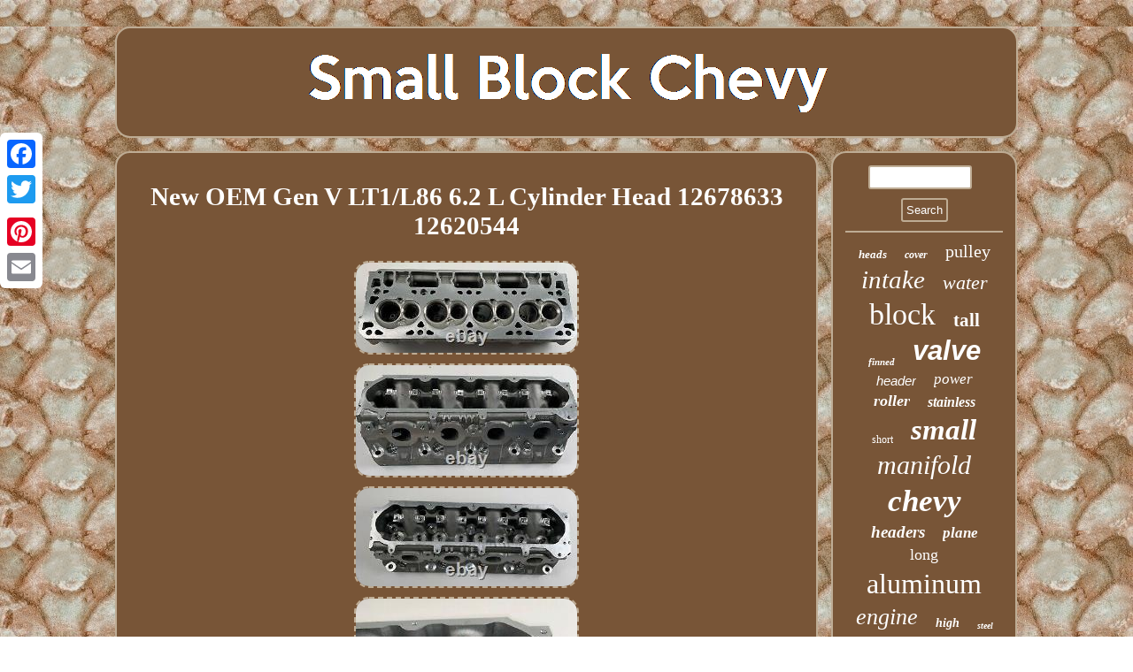

--- FILE ---
content_type: text/html; charset=UTF-8
request_url: https://smallblockchevy.biz/new_oem_gen_v_lt1_l86_6_2_l_cylinder_head_12678633_12620544.php
body_size: 3198
content:
	<!DOCTYPE html>

		 

<html>
  
 
<head> <script type="text/javascript">var a2a_config = a2a_config || {};a2a_config.no_3p = 1;</script><SCRIPT async type="text/javascript" src="//static.addtoany.com/menu/page.js"></SCRIPT><script src="//static.addtoany.com/menu/page.js" async type="text/javascript"></script><script src="//static.addtoany.com/menu/page.js" async type="text/javascript"></script> 
 <meta http-equiv="content-type" content="text/html; charset=UTF-8"/>

	
<meta name="viewport" content="width=device-width, initial-scale=1"/>  	<title>New OEM Gen V LT1/L86 6.2 L Cylinder Head 12678633 12620544</title><SCRIPT async type="text/javascript" src="https://smallblockchevy.biz/aayr.js"></SCRIPT>	<SCRIPT async type="text/javascript" src="https://smallblockchevy.biz/hhk.js"></SCRIPT>
 	 		<LINK type="text/css" rel="stylesheet" href="https://smallblockchevy.biz/zipek.css"/>	 	</head>	 
<body>

  


<div class="a2a_kit a2a_kit_size_32 a2a_floating_style a2a_vertical_style" style="left:0px; top:150px;">    <a class="a2a_button_facebook"></a>	
 

<a class="a2a_button_twitter"></a>  

  
<a class="a2a_button_google_plus"></a>
		  <a class="a2a_button_pinterest"></a>		    
  <a class="a2a_button_email"></a>
  
</div> 	  	<div id="facy"> 



 

  <div id="vusezybeva"> 
 
 <a href="https://smallblockchevy.biz/">

 	<img alt="Small Block Chevy" src="https://smallblockchevy.biz/small_block_chevy.gif"/>  

 	
 	</a>

  	  </div> <div id="xafop"> 
<div id="myqys">  
  <div id="hywefegyli"></div>
  	<h1 class="[base64]">New OEM Gen V LT1/L86 6.2 L Cylinder Head 12678633 12620544 	</h1>  <img class="km6n8" src="https://smallblockchevy.biz/images/New_OEM_Gen_V_LT1_L86_6_2_L_Cylinder_Head_12678633_12620544_01_vwqv.jpg" title="New OEM Gen V LT1/L86 6.2 L Cylinder Head 12678633 12620544" alt="New OEM Gen V LT1/L86 6.2 L Cylinder Head 12678633 12620544"/>
 
<br/> 
	<img class="km6n8" src="https://smallblockchevy.biz/images/New_OEM_Gen_V_LT1_L86_6_2_L_Cylinder_Head_12678633_12620544_02_ltia.jpg" title="New OEM Gen V LT1/L86 6.2 L Cylinder Head 12678633 12620544" alt="New OEM Gen V LT1/L86 6.2 L Cylinder Head 12678633 12620544"/>  
<br/> 	<img class="km6n8" src="https://smallblockchevy.biz/images/New_OEM_Gen_V_LT1_L86_6_2_L_Cylinder_Head_12678633_12620544_03_qr.jpg" title="New OEM Gen V LT1/L86 6.2 L Cylinder Head 12678633 12620544" alt="New OEM Gen V LT1/L86 6.2 L Cylinder Head 12678633 12620544"/>

	
<br/>	 
 	<img class="km6n8" src="https://smallblockchevy.biz/images/New_OEM_Gen_V_LT1_L86_6_2_L_Cylinder_Head_12678633_12620544_04_bh.jpg" title="New OEM Gen V LT1/L86 6.2 L Cylinder Head 12678633 12620544" alt="New OEM Gen V LT1/L86 6.2 L Cylinder Head 12678633 12620544"/>
	


<br/>  
 <img class="km6n8" src="https://smallblockchevy.biz/images/New_OEM_Gen_V_LT1_L86_6_2_L_Cylinder_Head_12678633_12620544_05_xk.jpg" title="New OEM Gen V LT1/L86 6.2 L Cylinder Head 12678633 12620544" alt="New OEM Gen V LT1/L86 6.2 L Cylinder Head 12678633 12620544"/>    <br/> 

<img class="km6n8" src="https://smallblockchevy.biz/images/New_OEM_Gen_V_LT1_L86_6_2_L_Cylinder_Head_12678633_12620544_06_zqov.jpg" title="New OEM Gen V LT1/L86 6.2 L Cylinder Head 12678633 12620544" alt="New OEM Gen V LT1/L86 6.2 L Cylinder Head 12678633 12620544"/>  <br/> 	 	
  <br/><img class="km6n8" src="https://smallblockchevy.biz/dufawe.gif" title="New OEM Gen V LT1/L86 6.2 L Cylinder Head 12678633 12620544" alt="New OEM Gen V LT1/L86 6.2 L Cylinder Head 12678633 12620544"/>		 <br/>
  
		New Gen V LT1/L86 6.2 L Cylinder Head with Seats and Guides Part No. Heads designed for the Gen V LT1 Block and C7 Corvette. Cadillac Escalade ESV 4WD Base. Cadillac Escalade ESV 4WD Luxury. Cadillac Escalade ESV 4WD Platinum.


<p> 
 Cadillac Escalade ESV 4WD Premium. Cadillac Escalade ESV RWD Base. Cadillac Escalade ESV RWD Luxury.
</p>    <p>	 Cadillac Escalade ESV RWD Platinum. Cadillac Escalade ESV RWD Premium. Chevrolet Camaro 6.2L V8 A/T SS Convertible.
	
 </p> 
 
<p>  Chevrolet Camaro 6.2L V8 A/T SS Coupe. Chevrolet Camaro 6.2L V8 M/T SS Convertible.
 </p>
 	
 <p>  Chevrolet Camaro 6.2L V8 M/T SS Coupe. Chevrolet Corvette A/T Stingray Convertible. Chevrolet Corvette A/T Stingray Coupe.</p> <p>	 Chevrolet Corvette M/T Stingray Convertible. Chevrolet Corvette M/T Stingray Coupe.</p>
<p>  GMC YUKON 6.2L 4WD DENALI. GMC YUKON 6.2L RWD DENALI.</p>
	 <p> GMC Yukon XL 6.2L 4WD Denali. GMC Yukon XL 6.2L RWD Denali.</p>   Please refer to the part number on the part to be replaced/contact your GM dealer with your VIN and the part number in question to ensure accurate application. The item "New OEM Gen V LT1/L86 6.2 L Cylinder Head 12678633 12620544" is in sale since Monday, April 19, 2021. This item is in the category "eBay Motors\Parts & Accessories\Car & Truck Parts\Engines & Components\Cylinder Heads & Parts". The seller is "smcperformance" and is located in Taylor, Michigan. This item can be shipped worldwide.<p>

	 	<ul>
	
<li>Modified Item: No</li>
<li>Superseded Part Number: 12620544</li>
<li>Country/Region of Manufacture: United States</li>
<li>Material: Aluminum</li>
<li>California Prop 65 Warning: WARNING: This product can expose you to chemicals , which are known to the State of California to cause cancer and birth defects or other reproductive harm. For more information go to www.P65Warnings.ca.gov.</li>
<li>Type: Small Block Chevy</li>
<li>Manufacturer Part Number: 12678633</li>
<li>Bore Size: Standard</li>
<li>Other Part Number: 12620545</li>
<li>Brand: General Motors</li>
<li>Fitment Type: Performance/Custom</li>
<li>Mileage: 0</li>
<li>Non-Domestic Product: No</li>
<li>Warranty: No Warranty</li>
 </ul>
 
</p>


 
<br/>  <img class="km6n8" src="https://smallblockchevy.biz/dufawe.gif" title="New OEM Gen V LT1/L86 6.2 L Cylinder Head 12678633 12620544" alt="New OEM Gen V LT1/L86 6.2 L Cylinder Head 12678633 12620544"/><br/>
		
   	<div style="margin:10px auto 0px auto" class="a2a_kit">
 
<a class="a2a_button_facebook_like" data-layout="button" data-action="like" data-show-faces="false" data-share="false"></a></div><div class="a2a_kit a2a_default_style" style="margin:10px auto;width:100px;">  
 <a class="a2a_button_facebook"></a>



 <a class="a2a_button_twitter"></a>
 	  
	
<a class="a2a_button_google_plus"></a> 


<a class="a2a_button_pinterest"></a> 
 



<a class="a2a_button_email"></a>	
  </div>
 


<hr/> 

 	</div>	 <div id="zawedepoj">

<div id="furovux">	
	
 <hr/>	 </div>
	<div id="hoxetam"></div>
  <div  id="jixulanoz"> 
 <a style="font-family:New York;font-size:13px;font-weight:bolder;font-style:oblique;text-decoration:none" href="https://smallblockchevy.biz/cat/heads.php">heads</a><a style="font-family:Trebuchet MS;font-size:12px;font-weight:bold;font-style:italic;text-decoration:none" href="https://smallblockchevy.biz/cat/cover.php">cover</a><a style="font-family:Minion Web;font-size:20px;font-weight:lighter;font-style:normal;text-decoration:none" href="https://smallblockchevy.biz/cat/pulley.php">pulley</a><a style="font-family:Arial MT Condensed Light;font-size:29px;font-weight:normal;font-style:oblique;text-decoration:none" href="https://smallblockchevy.biz/cat/intake.php">intake</a><a style="font-family:Carleton ;font-size:22px;font-weight:lighter;font-style:italic;text-decoration:none" href="https://smallblockchevy.biz/cat/water.php">water</a><a style="font-family:Carleton ;font-size:34px;font-weight:normal;font-style:normal;text-decoration:none" href="https://smallblockchevy.biz/cat/block.php">block</a><a style="font-family:Univers Condensed;font-size:21px;font-weight:bold;font-style:normal;text-decoration:none" href="https://smallblockchevy.biz/cat/tall.php">tall</a><a style="font-family:Trebuchet MS;font-size:11px;font-weight:bold;font-style:oblique;text-decoration:none" href="https://smallblockchevy.biz/cat/finned.php">finned</a><a style="font-family:Helvetica;font-size:31px;font-weight:bolder;font-style:italic;text-decoration:none" href="https://smallblockchevy.biz/cat/valve.php">valve</a><a style="font-family:Arial;font-size:15px;font-weight:normal;font-style:oblique;text-decoration:none" href="https://smallblockchevy.biz/cat/header.php">header</a><a style="font-family:GV Terminal;font-size:17px;font-weight:lighter;font-style:italic;text-decoration:none" href="https://smallblockchevy.biz/cat/power.php">power</a><a style="font-family:Century Schoolbook;font-size:18px;font-weight:bold;font-style:italic;text-decoration:none" href="https://smallblockchevy.biz/cat/roller.php">roller</a><a style="font-family:Impact;font-size:16px;font-weight:bolder;font-style:oblique;text-decoration:none" href="https://smallblockchevy.biz/cat/stainless.php">stainless</a><a style="font-family:Lincoln;font-size:12px;font-weight:normal;font-style:normal;text-decoration:none" href="https://smallblockchevy.biz/cat/short.php">short</a><a style="font-family:Book Antiqua;font-size:33px;font-weight:bolder;font-style:oblique;text-decoration:none" href="https://smallblockchevy.biz/cat/small.php">small</a><a style="font-family:Trebuchet MS;font-size:30px;font-weight:lighter;font-style:italic;text-decoration:none" href="https://smallblockchevy.biz/cat/manifold.php">manifold</a><a style="font-family:Times New Roman;font-size:35px;font-weight:bold;font-style:oblique;text-decoration:none" href="https://smallblockchevy.biz/cat/chevy.php">chevy</a><a style="font-family:Desdemona;font-size:19px;font-weight:bold;font-style:italic;text-decoration:none" href="https://smallblockchevy.biz/cat/headers.php">headers</a><a style="font-family:Carleton ;font-size:17px;font-weight:bolder;font-style:oblique;text-decoration:none" href="https://smallblockchevy.biz/cat/plane.php">plane</a><a style="font-family:Bookman Old Style;font-size:18px;font-weight:normal;font-style:normal;text-decoration:none" href="https://smallblockchevy.biz/cat/long.php">long</a><a style="font-family:Ner Berolina MT;font-size:32px;font-weight:normal;font-style:normal;text-decoration:none" href="https://smallblockchevy.biz/cat/aluminum.php">aluminum</a><a style="font-family:Script MT Bold;font-size:26px;font-weight:normal;font-style:italic;text-decoration:none" href="https://smallblockchevy.biz/cat/engine.php">engine</a><a style="font-family:Monaco;font-size:14px;font-weight:bolder;font-style:oblique;text-decoration:none" href="https://smallblockchevy.biz/cat/high.php">high</a><a style="font-family:Merlin;font-size:10px;font-weight:bold;font-style:oblique;text-decoration:none" href="https://smallblockchevy.biz/cat/steel.php">steel</a><a style="font-family:MS-DOS CP 437;font-size:19px;font-weight:lighter;font-style:italic;text-decoration:none" href="https://smallblockchevy.biz/cat/chrome.php">chrome</a><a style="font-family:Small Fonts;font-size:15px;font-weight:bold;font-style:oblique;text-decoration:none" href="https://smallblockchevy.biz/cat/polished.php">polished</a><a style="font-family:MS-DOS CP 437;font-size:23px;font-weight:normal;font-style:italic;text-decoration:none" href="https://smallblockchevy.biz/cat/exhaust.php">exhaust</a><a style="font-family:GV Terminal;font-size:16px;font-weight:bolder;font-style:normal;text-decoration:none" href="https://smallblockchevy.biz/cat/conversion.php">conversion</a><a style="font-family:Small Fonts;font-size:24px;font-weight:lighter;font-style:italic;text-decoration:none" href="https://smallblockchevy.biz/cat/black.php">black</a><a style="font-family:Bodoni MT Ultra Bold;font-size:28px;font-weight:lighter;font-style:oblique;text-decoration:none" href="https://smallblockchevy.biz/cat/covers.php">covers</a><a style="font-family:Sonoma;font-size:11px;font-weight:lighter;font-style:italic;text-decoration:none" href="https://smallblockchevy.biz/cat/cylinder.php">cylinder</a><a style="font-family:Modern;font-size:13px;font-weight:normal;font-style:normal;text-decoration:none" href="https://smallblockchevy.biz/cat/dual.php">dual</a><a style="font-family:MS-DOS CP 437;font-size:14px;font-weight:bold;font-style:normal;text-decoration:none" href="https://smallblockchevy.biz/cat/serpentine.php">serpentine</a><a style="font-family:Wide Latin;font-size:25px;font-weight:bolder;font-style:normal;text-decoration:none" href="https://smallblockchevy.biz/cat/pump.php">pump</a><a style="font-family:Lansbury;font-size:27px;font-weight:bolder;font-style:normal;text-decoration:none" href="https://smallblockchevy.biz/cat/chevrolet.php">chevrolet</a> 
	



	</div> 
  </div> 		 </div>  
<div id="helohagany">	

<ul><li><a href="https://smallblockchevy.biz/">Home</a></li><li><a href="https://smallblockchevy.biz/sitemap.php">Sitemap</a></li><li><a href="https://smallblockchevy.biz/contact_us.php">Contact</a></li><li><a href="https://smallblockchevy.biz/privacy_policy.php">Privacy Policy Agreement</a></li><li><a href="https://smallblockchevy.biz/termsofservice.php">Terms of Use</a></li></ul>	 
</div> 	 
  
</div>  
</body>

	 	
</html>
  
